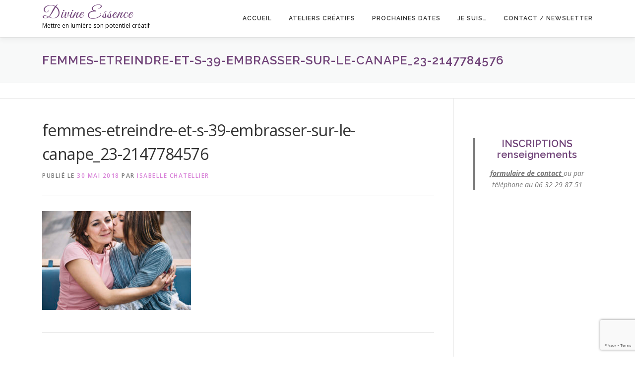

--- FILE ---
content_type: text/html; charset=utf-8
request_url: https://www.google.com/recaptcha/api2/anchor?ar=1&k=6LdTH6kUAAAAAM41nkgsWDfn9hqkl-1QyW5vMtnC&co=aHR0cHM6Ly93d3cuZGl2aW5lZXNzZW5jZS5mcjo0NDM.&hl=en&v=PoyoqOPhxBO7pBk68S4YbpHZ&size=invisible&anchor-ms=20000&execute-ms=30000&cb=tuzdut5xehog
body_size: 48934
content:
<!DOCTYPE HTML><html dir="ltr" lang="en"><head><meta http-equiv="Content-Type" content="text/html; charset=UTF-8">
<meta http-equiv="X-UA-Compatible" content="IE=edge">
<title>reCAPTCHA</title>
<style type="text/css">
/* cyrillic-ext */
@font-face {
  font-family: 'Roboto';
  font-style: normal;
  font-weight: 400;
  font-stretch: 100%;
  src: url(//fonts.gstatic.com/s/roboto/v48/KFO7CnqEu92Fr1ME7kSn66aGLdTylUAMa3GUBHMdazTgWw.woff2) format('woff2');
  unicode-range: U+0460-052F, U+1C80-1C8A, U+20B4, U+2DE0-2DFF, U+A640-A69F, U+FE2E-FE2F;
}
/* cyrillic */
@font-face {
  font-family: 'Roboto';
  font-style: normal;
  font-weight: 400;
  font-stretch: 100%;
  src: url(//fonts.gstatic.com/s/roboto/v48/KFO7CnqEu92Fr1ME7kSn66aGLdTylUAMa3iUBHMdazTgWw.woff2) format('woff2');
  unicode-range: U+0301, U+0400-045F, U+0490-0491, U+04B0-04B1, U+2116;
}
/* greek-ext */
@font-face {
  font-family: 'Roboto';
  font-style: normal;
  font-weight: 400;
  font-stretch: 100%;
  src: url(//fonts.gstatic.com/s/roboto/v48/KFO7CnqEu92Fr1ME7kSn66aGLdTylUAMa3CUBHMdazTgWw.woff2) format('woff2');
  unicode-range: U+1F00-1FFF;
}
/* greek */
@font-face {
  font-family: 'Roboto';
  font-style: normal;
  font-weight: 400;
  font-stretch: 100%;
  src: url(//fonts.gstatic.com/s/roboto/v48/KFO7CnqEu92Fr1ME7kSn66aGLdTylUAMa3-UBHMdazTgWw.woff2) format('woff2');
  unicode-range: U+0370-0377, U+037A-037F, U+0384-038A, U+038C, U+038E-03A1, U+03A3-03FF;
}
/* math */
@font-face {
  font-family: 'Roboto';
  font-style: normal;
  font-weight: 400;
  font-stretch: 100%;
  src: url(//fonts.gstatic.com/s/roboto/v48/KFO7CnqEu92Fr1ME7kSn66aGLdTylUAMawCUBHMdazTgWw.woff2) format('woff2');
  unicode-range: U+0302-0303, U+0305, U+0307-0308, U+0310, U+0312, U+0315, U+031A, U+0326-0327, U+032C, U+032F-0330, U+0332-0333, U+0338, U+033A, U+0346, U+034D, U+0391-03A1, U+03A3-03A9, U+03B1-03C9, U+03D1, U+03D5-03D6, U+03F0-03F1, U+03F4-03F5, U+2016-2017, U+2034-2038, U+203C, U+2040, U+2043, U+2047, U+2050, U+2057, U+205F, U+2070-2071, U+2074-208E, U+2090-209C, U+20D0-20DC, U+20E1, U+20E5-20EF, U+2100-2112, U+2114-2115, U+2117-2121, U+2123-214F, U+2190, U+2192, U+2194-21AE, U+21B0-21E5, U+21F1-21F2, U+21F4-2211, U+2213-2214, U+2216-22FF, U+2308-230B, U+2310, U+2319, U+231C-2321, U+2336-237A, U+237C, U+2395, U+239B-23B7, U+23D0, U+23DC-23E1, U+2474-2475, U+25AF, U+25B3, U+25B7, U+25BD, U+25C1, U+25CA, U+25CC, U+25FB, U+266D-266F, U+27C0-27FF, U+2900-2AFF, U+2B0E-2B11, U+2B30-2B4C, U+2BFE, U+3030, U+FF5B, U+FF5D, U+1D400-1D7FF, U+1EE00-1EEFF;
}
/* symbols */
@font-face {
  font-family: 'Roboto';
  font-style: normal;
  font-weight: 400;
  font-stretch: 100%;
  src: url(//fonts.gstatic.com/s/roboto/v48/KFO7CnqEu92Fr1ME7kSn66aGLdTylUAMaxKUBHMdazTgWw.woff2) format('woff2');
  unicode-range: U+0001-000C, U+000E-001F, U+007F-009F, U+20DD-20E0, U+20E2-20E4, U+2150-218F, U+2190, U+2192, U+2194-2199, U+21AF, U+21E6-21F0, U+21F3, U+2218-2219, U+2299, U+22C4-22C6, U+2300-243F, U+2440-244A, U+2460-24FF, U+25A0-27BF, U+2800-28FF, U+2921-2922, U+2981, U+29BF, U+29EB, U+2B00-2BFF, U+4DC0-4DFF, U+FFF9-FFFB, U+10140-1018E, U+10190-1019C, U+101A0, U+101D0-101FD, U+102E0-102FB, U+10E60-10E7E, U+1D2C0-1D2D3, U+1D2E0-1D37F, U+1F000-1F0FF, U+1F100-1F1AD, U+1F1E6-1F1FF, U+1F30D-1F30F, U+1F315, U+1F31C, U+1F31E, U+1F320-1F32C, U+1F336, U+1F378, U+1F37D, U+1F382, U+1F393-1F39F, U+1F3A7-1F3A8, U+1F3AC-1F3AF, U+1F3C2, U+1F3C4-1F3C6, U+1F3CA-1F3CE, U+1F3D4-1F3E0, U+1F3ED, U+1F3F1-1F3F3, U+1F3F5-1F3F7, U+1F408, U+1F415, U+1F41F, U+1F426, U+1F43F, U+1F441-1F442, U+1F444, U+1F446-1F449, U+1F44C-1F44E, U+1F453, U+1F46A, U+1F47D, U+1F4A3, U+1F4B0, U+1F4B3, U+1F4B9, U+1F4BB, U+1F4BF, U+1F4C8-1F4CB, U+1F4D6, U+1F4DA, U+1F4DF, U+1F4E3-1F4E6, U+1F4EA-1F4ED, U+1F4F7, U+1F4F9-1F4FB, U+1F4FD-1F4FE, U+1F503, U+1F507-1F50B, U+1F50D, U+1F512-1F513, U+1F53E-1F54A, U+1F54F-1F5FA, U+1F610, U+1F650-1F67F, U+1F687, U+1F68D, U+1F691, U+1F694, U+1F698, U+1F6AD, U+1F6B2, U+1F6B9-1F6BA, U+1F6BC, U+1F6C6-1F6CF, U+1F6D3-1F6D7, U+1F6E0-1F6EA, U+1F6F0-1F6F3, U+1F6F7-1F6FC, U+1F700-1F7FF, U+1F800-1F80B, U+1F810-1F847, U+1F850-1F859, U+1F860-1F887, U+1F890-1F8AD, U+1F8B0-1F8BB, U+1F8C0-1F8C1, U+1F900-1F90B, U+1F93B, U+1F946, U+1F984, U+1F996, U+1F9E9, U+1FA00-1FA6F, U+1FA70-1FA7C, U+1FA80-1FA89, U+1FA8F-1FAC6, U+1FACE-1FADC, U+1FADF-1FAE9, U+1FAF0-1FAF8, U+1FB00-1FBFF;
}
/* vietnamese */
@font-face {
  font-family: 'Roboto';
  font-style: normal;
  font-weight: 400;
  font-stretch: 100%;
  src: url(//fonts.gstatic.com/s/roboto/v48/KFO7CnqEu92Fr1ME7kSn66aGLdTylUAMa3OUBHMdazTgWw.woff2) format('woff2');
  unicode-range: U+0102-0103, U+0110-0111, U+0128-0129, U+0168-0169, U+01A0-01A1, U+01AF-01B0, U+0300-0301, U+0303-0304, U+0308-0309, U+0323, U+0329, U+1EA0-1EF9, U+20AB;
}
/* latin-ext */
@font-face {
  font-family: 'Roboto';
  font-style: normal;
  font-weight: 400;
  font-stretch: 100%;
  src: url(//fonts.gstatic.com/s/roboto/v48/KFO7CnqEu92Fr1ME7kSn66aGLdTylUAMa3KUBHMdazTgWw.woff2) format('woff2');
  unicode-range: U+0100-02BA, U+02BD-02C5, U+02C7-02CC, U+02CE-02D7, U+02DD-02FF, U+0304, U+0308, U+0329, U+1D00-1DBF, U+1E00-1E9F, U+1EF2-1EFF, U+2020, U+20A0-20AB, U+20AD-20C0, U+2113, U+2C60-2C7F, U+A720-A7FF;
}
/* latin */
@font-face {
  font-family: 'Roboto';
  font-style: normal;
  font-weight: 400;
  font-stretch: 100%;
  src: url(//fonts.gstatic.com/s/roboto/v48/KFO7CnqEu92Fr1ME7kSn66aGLdTylUAMa3yUBHMdazQ.woff2) format('woff2');
  unicode-range: U+0000-00FF, U+0131, U+0152-0153, U+02BB-02BC, U+02C6, U+02DA, U+02DC, U+0304, U+0308, U+0329, U+2000-206F, U+20AC, U+2122, U+2191, U+2193, U+2212, U+2215, U+FEFF, U+FFFD;
}
/* cyrillic-ext */
@font-face {
  font-family: 'Roboto';
  font-style: normal;
  font-weight: 500;
  font-stretch: 100%;
  src: url(//fonts.gstatic.com/s/roboto/v48/KFO7CnqEu92Fr1ME7kSn66aGLdTylUAMa3GUBHMdazTgWw.woff2) format('woff2');
  unicode-range: U+0460-052F, U+1C80-1C8A, U+20B4, U+2DE0-2DFF, U+A640-A69F, U+FE2E-FE2F;
}
/* cyrillic */
@font-face {
  font-family: 'Roboto';
  font-style: normal;
  font-weight: 500;
  font-stretch: 100%;
  src: url(//fonts.gstatic.com/s/roboto/v48/KFO7CnqEu92Fr1ME7kSn66aGLdTylUAMa3iUBHMdazTgWw.woff2) format('woff2');
  unicode-range: U+0301, U+0400-045F, U+0490-0491, U+04B0-04B1, U+2116;
}
/* greek-ext */
@font-face {
  font-family: 'Roboto';
  font-style: normal;
  font-weight: 500;
  font-stretch: 100%;
  src: url(//fonts.gstatic.com/s/roboto/v48/KFO7CnqEu92Fr1ME7kSn66aGLdTylUAMa3CUBHMdazTgWw.woff2) format('woff2');
  unicode-range: U+1F00-1FFF;
}
/* greek */
@font-face {
  font-family: 'Roboto';
  font-style: normal;
  font-weight: 500;
  font-stretch: 100%;
  src: url(//fonts.gstatic.com/s/roboto/v48/KFO7CnqEu92Fr1ME7kSn66aGLdTylUAMa3-UBHMdazTgWw.woff2) format('woff2');
  unicode-range: U+0370-0377, U+037A-037F, U+0384-038A, U+038C, U+038E-03A1, U+03A3-03FF;
}
/* math */
@font-face {
  font-family: 'Roboto';
  font-style: normal;
  font-weight: 500;
  font-stretch: 100%;
  src: url(//fonts.gstatic.com/s/roboto/v48/KFO7CnqEu92Fr1ME7kSn66aGLdTylUAMawCUBHMdazTgWw.woff2) format('woff2');
  unicode-range: U+0302-0303, U+0305, U+0307-0308, U+0310, U+0312, U+0315, U+031A, U+0326-0327, U+032C, U+032F-0330, U+0332-0333, U+0338, U+033A, U+0346, U+034D, U+0391-03A1, U+03A3-03A9, U+03B1-03C9, U+03D1, U+03D5-03D6, U+03F0-03F1, U+03F4-03F5, U+2016-2017, U+2034-2038, U+203C, U+2040, U+2043, U+2047, U+2050, U+2057, U+205F, U+2070-2071, U+2074-208E, U+2090-209C, U+20D0-20DC, U+20E1, U+20E5-20EF, U+2100-2112, U+2114-2115, U+2117-2121, U+2123-214F, U+2190, U+2192, U+2194-21AE, U+21B0-21E5, U+21F1-21F2, U+21F4-2211, U+2213-2214, U+2216-22FF, U+2308-230B, U+2310, U+2319, U+231C-2321, U+2336-237A, U+237C, U+2395, U+239B-23B7, U+23D0, U+23DC-23E1, U+2474-2475, U+25AF, U+25B3, U+25B7, U+25BD, U+25C1, U+25CA, U+25CC, U+25FB, U+266D-266F, U+27C0-27FF, U+2900-2AFF, U+2B0E-2B11, U+2B30-2B4C, U+2BFE, U+3030, U+FF5B, U+FF5D, U+1D400-1D7FF, U+1EE00-1EEFF;
}
/* symbols */
@font-face {
  font-family: 'Roboto';
  font-style: normal;
  font-weight: 500;
  font-stretch: 100%;
  src: url(//fonts.gstatic.com/s/roboto/v48/KFO7CnqEu92Fr1ME7kSn66aGLdTylUAMaxKUBHMdazTgWw.woff2) format('woff2');
  unicode-range: U+0001-000C, U+000E-001F, U+007F-009F, U+20DD-20E0, U+20E2-20E4, U+2150-218F, U+2190, U+2192, U+2194-2199, U+21AF, U+21E6-21F0, U+21F3, U+2218-2219, U+2299, U+22C4-22C6, U+2300-243F, U+2440-244A, U+2460-24FF, U+25A0-27BF, U+2800-28FF, U+2921-2922, U+2981, U+29BF, U+29EB, U+2B00-2BFF, U+4DC0-4DFF, U+FFF9-FFFB, U+10140-1018E, U+10190-1019C, U+101A0, U+101D0-101FD, U+102E0-102FB, U+10E60-10E7E, U+1D2C0-1D2D3, U+1D2E0-1D37F, U+1F000-1F0FF, U+1F100-1F1AD, U+1F1E6-1F1FF, U+1F30D-1F30F, U+1F315, U+1F31C, U+1F31E, U+1F320-1F32C, U+1F336, U+1F378, U+1F37D, U+1F382, U+1F393-1F39F, U+1F3A7-1F3A8, U+1F3AC-1F3AF, U+1F3C2, U+1F3C4-1F3C6, U+1F3CA-1F3CE, U+1F3D4-1F3E0, U+1F3ED, U+1F3F1-1F3F3, U+1F3F5-1F3F7, U+1F408, U+1F415, U+1F41F, U+1F426, U+1F43F, U+1F441-1F442, U+1F444, U+1F446-1F449, U+1F44C-1F44E, U+1F453, U+1F46A, U+1F47D, U+1F4A3, U+1F4B0, U+1F4B3, U+1F4B9, U+1F4BB, U+1F4BF, U+1F4C8-1F4CB, U+1F4D6, U+1F4DA, U+1F4DF, U+1F4E3-1F4E6, U+1F4EA-1F4ED, U+1F4F7, U+1F4F9-1F4FB, U+1F4FD-1F4FE, U+1F503, U+1F507-1F50B, U+1F50D, U+1F512-1F513, U+1F53E-1F54A, U+1F54F-1F5FA, U+1F610, U+1F650-1F67F, U+1F687, U+1F68D, U+1F691, U+1F694, U+1F698, U+1F6AD, U+1F6B2, U+1F6B9-1F6BA, U+1F6BC, U+1F6C6-1F6CF, U+1F6D3-1F6D7, U+1F6E0-1F6EA, U+1F6F0-1F6F3, U+1F6F7-1F6FC, U+1F700-1F7FF, U+1F800-1F80B, U+1F810-1F847, U+1F850-1F859, U+1F860-1F887, U+1F890-1F8AD, U+1F8B0-1F8BB, U+1F8C0-1F8C1, U+1F900-1F90B, U+1F93B, U+1F946, U+1F984, U+1F996, U+1F9E9, U+1FA00-1FA6F, U+1FA70-1FA7C, U+1FA80-1FA89, U+1FA8F-1FAC6, U+1FACE-1FADC, U+1FADF-1FAE9, U+1FAF0-1FAF8, U+1FB00-1FBFF;
}
/* vietnamese */
@font-face {
  font-family: 'Roboto';
  font-style: normal;
  font-weight: 500;
  font-stretch: 100%;
  src: url(//fonts.gstatic.com/s/roboto/v48/KFO7CnqEu92Fr1ME7kSn66aGLdTylUAMa3OUBHMdazTgWw.woff2) format('woff2');
  unicode-range: U+0102-0103, U+0110-0111, U+0128-0129, U+0168-0169, U+01A0-01A1, U+01AF-01B0, U+0300-0301, U+0303-0304, U+0308-0309, U+0323, U+0329, U+1EA0-1EF9, U+20AB;
}
/* latin-ext */
@font-face {
  font-family: 'Roboto';
  font-style: normal;
  font-weight: 500;
  font-stretch: 100%;
  src: url(//fonts.gstatic.com/s/roboto/v48/KFO7CnqEu92Fr1ME7kSn66aGLdTylUAMa3KUBHMdazTgWw.woff2) format('woff2');
  unicode-range: U+0100-02BA, U+02BD-02C5, U+02C7-02CC, U+02CE-02D7, U+02DD-02FF, U+0304, U+0308, U+0329, U+1D00-1DBF, U+1E00-1E9F, U+1EF2-1EFF, U+2020, U+20A0-20AB, U+20AD-20C0, U+2113, U+2C60-2C7F, U+A720-A7FF;
}
/* latin */
@font-face {
  font-family: 'Roboto';
  font-style: normal;
  font-weight: 500;
  font-stretch: 100%;
  src: url(//fonts.gstatic.com/s/roboto/v48/KFO7CnqEu92Fr1ME7kSn66aGLdTylUAMa3yUBHMdazQ.woff2) format('woff2');
  unicode-range: U+0000-00FF, U+0131, U+0152-0153, U+02BB-02BC, U+02C6, U+02DA, U+02DC, U+0304, U+0308, U+0329, U+2000-206F, U+20AC, U+2122, U+2191, U+2193, U+2212, U+2215, U+FEFF, U+FFFD;
}
/* cyrillic-ext */
@font-face {
  font-family: 'Roboto';
  font-style: normal;
  font-weight: 900;
  font-stretch: 100%;
  src: url(//fonts.gstatic.com/s/roboto/v48/KFO7CnqEu92Fr1ME7kSn66aGLdTylUAMa3GUBHMdazTgWw.woff2) format('woff2');
  unicode-range: U+0460-052F, U+1C80-1C8A, U+20B4, U+2DE0-2DFF, U+A640-A69F, U+FE2E-FE2F;
}
/* cyrillic */
@font-face {
  font-family: 'Roboto';
  font-style: normal;
  font-weight: 900;
  font-stretch: 100%;
  src: url(//fonts.gstatic.com/s/roboto/v48/KFO7CnqEu92Fr1ME7kSn66aGLdTylUAMa3iUBHMdazTgWw.woff2) format('woff2');
  unicode-range: U+0301, U+0400-045F, U+0490-0491, U+04B0-04B1, U+2116;
}
/* greek-ext */
@font-face {
  font-family: 'Roboto';
  font-style: normal;
  font-weight: 900;
  font-stretch: 100%;
  src: url(//fonts.gstatic.com/s/roboto/v48/KFO7CnqEu92Fr1ME7kSn66aGLdTylUAMa3CUBHMdazTgWw.woff2) format('woff2');
  unicode-range: U+1F00-1FFF;
}
/* greek */
@font-face {
  font-family: 'Roboto';
  font-style: normal;
  font-weight: 900;
  font-stretch: 100%;
  src: url(//fonts.gstatic.com/s/roboto/v48/KFO7CnqEu92Fr1ME7kSn66aGLdTylUAMa3-UBHMdazTgWw.woff2) format('woff2');
  unicode-range: U+0370-0377, U+037A-037F, U+0384-038A, U+038C, U+038E-03A1, U+03A3-03FF;
}
/* math */
@font-face {
  font-family: 'Roboto';
  font-style: normal;
  font-weight: 900;
  font-stretch: 100%;
  src: url(//fonts.gstatic.com/s/roboto/v48/KFO7CnqEu92Fr1ME7kSn66aGLdTylUAMawCUBHMdazTgWw.woff2) format('woff2');
  unicode-range: U+0302-0303, U+0305, U+0307-0308, U+0310, U+0312, U+0315, U+031A, U+0326-0327, U+032C, U+032F-0330, U+0332-0333, U+0338, U+033A, U+0346, U+034D, U+0391-03A1, U+03A3-03A9, U+03B1-03C9, U+03D1, U+03D5-03D6, U+03F0-03F1, U+03F4-03F5, U+2016-2017, U+2034-2038, U+203C, U+2040, U+2043, U+2047, U+2050, U+2057, U+205F, U+2070-2071, U+2074-208E, U+2090-209C, U+20D0-20DC, U+20E1, U+20E5-20EF, U+2100-2112, U+2114-2115, U+2117-2121, U+2123-214F, U+2190, U+2192, U+2194-21AE, U+21B0-21E5, U+21F1-21F2, U+21F4-2211, U+2213-2214, U+2216-22FF, U+2308-230B, U+2310, U+2319, U+231C-2321, U+2336-237A, U+237C, U+2395, U+239B-23B7, U+23D0, U+23DC-23E1, U+2474-2475, U+25AF, U+25B3, U+25B7, U+25BD, U+25C1, U+25CA, U+25CC, U+25FB, U+266D-266F, U+27C0-27FF, U+2900-2AFF, U+2B0E-2B11, U+2B30-2B4C, U+2BFE, U+3030, U+FF5B, U+FF5D, U+1D400-1D7FF, U+1EE00-1EEFF;
}
/* symbols */
@font-face {
  font-family: 'Roboto';
  font-style: normal;
  font-weight: 900;
  font-stretch: 100%;
  src: url(//fonts.gstatic.com/s/roboto/v48/KFO7CnqEu92Fr1ME7kSn66aGLdTylUAMaxKUBHMdazTgWw.woff2) format('woff2');
  unicode-range: U+0001-000C, U+000E-001F, U+007F-009F, U+20DD-20E0, U+20E2-20E4, U+2150-218F, U+2190, U+2192, U+2194-2199, U+21AF, U+21E6-21F0, U+21F3, U+2218-2219, U+2299, U+22C4-22C6, U+2300-243F, U+2440-244A, U+2460-24FF, U+25A0-27BF, U+2800-28FF, U+2921-2922, U+2981, U+29BF, U+29EB, U+2B00-2BFF, U+4DC0-4DFF, U+FFF9-FFFB, U+10140-1018E, U+10190-1019C, U+101A0, U+101D0-101FD, U+102E0-102FB, U+10E60-10E7E, U+1D2C0-1D2D3, U+1D2E0-1D37F, U+1F000-1F0FF, U+1F100-1F1AD, U+1F1E6-1F1FF, U+1F30D-1F30F, U+1F315, U+1F31C, U+1F31E, U+1F320-1F32C, U+1F336, U+1F378, U+1F37D, U+1F382, U+1F393-1F39F, U+1F3A7-1F3A8, U+1F3AC-1F3AF, U+1F3C2, U+1F3C4-1F3C6, U+1F3CA-1F3CE, U+1F3D4-1F3E0, U+1F3ED, U+1F3F1-1F3F3, U+1F3F5-1F3F7, U+1F408, U+1F415, U+1F41F, U+1F426, U+1F43F, U+1F441-1F442, U+1F444, U+1F446-1F449, U+1F44C-1F44E, U+1F453, U+1F46A, U+1F47D, U+1F4A3, U+1F4B0, U+1F4B3, U+1F4B9, U+1F4BB, U+1F4BF, U+1F4C8-1F4CB, U+1F4D6, U+1F4DA, U+1F4DF, U+1F4E3-1F4E6, U+1F4EA-1F4ED, U+1F4F7, U+1F4F9-1F4FB, U+1F4FD-1F4FE, U+1F503, U+1F507-1F50B, U+1F50D, U+1F512-1F513, U+1F53E-1F54A, U+1F54F-1F5FA, U+1F610, U+1F650-1F67F, U+1F687, U+1F68D, U+1F691, U+1F694, U+1F698, U+1F6AD, U+1F6B2, U+1F6B9-1F6BA, U+1F6BC, U+1F6C6-1F6CF, U+1F6D3-1F6D7, U+1F6E0-1F6EA, U+1F6F0-1F6F3, U+1F6F7-1F6FC, U+1F700-1F7FF, U+1F800-1F80B, U+1F810-1F847, U+1F850-1F859, U+1F860-1F887, U+1F890-1F8AD, U+1F8B0-1F8BB, U+1F8C0-1F8C1, U+1F900-1F90B, U+1F93B, U+1F946, U+1F984, U+1F996, U+1F9E9, U+1FA00-1FA6F, U+1FA70-1FA7C, U+1FA80-1FA89, U+1FA8F-1FAC6, U+1FACE-1FADC, U+1FADF-1FAE9, U+1FAF0-1FAF8, U+1FB00-1FBFF;
}
/* vietnamese */
@font-face {
  font-family: 'Roboto';
  font-style: normal;
  font-weight: 900;
  font-stretch: 100%;
  src: url(//fonts.gstatic.com/s/roboto/v48/KFO7CnqEu92Fr1ME7kSn66aGLdTylUAMa3OUBHMdazTgWw.woff2) format('woff2');
  unicode-range: U+0102-0103, U+0110-0111, U+0128-0129, U+0168-0169, U+01A0-01A1, U+01AF-01B0, U+0300-0301, U+0303-0304, U+0308-0309, U+0323, U+0329, U+1EA0-1EF9, U+20AB;
}
/* latin-ext */
@font-face {
  font-family: 'Roboto';
  font-style: normal;
  font-weight: 900;
  font-stretch: 100%;
  src: url(//fonts.gstatic.com/s/roboto/v48/KFO7CnqEu92Fr1ME7kSn66aGLdTylUAMa3KUBHMdazTgWw.woff2) format('woff2');
  unicode-range: U+0100-02BA, U+02BD-02C5, U+02C7-02CC, U+02CE-02D7, U+02DD-02FF, U+0304, U+0308, U+0329, U+1D00-1DBF, U+1E00-1E9F, U+1EF2-1EFF, U+2020, U+20A0-20AB, U+20AD-20C0, U+2113, U+2C60-2C7F, U+A720-A7FF;
}
/* latin */
@font-face {
  font-family: 'Roboto';
  font-style: normal;
  font-weight: 900;
  font-stretch: 100%;
  src: url(//fonts.gstatic.com/s/roboto/v48/KFO7CnqEu92Fr1ME7kSn66aGLdTylUAMa3yUBHMdazQ.woff2) format('woff2');
  unicode-range: U+0000-00FF, U+0131, U+0152-0153, U+02BB-02BC, U+02C6, U+02DA, U+02DC, U+0304, U+0308, U+0329, U+2000-206F, U+20AC, U+2122, U+2191, U+2193, U+2212, U+2215, U+FEFF, U+FFFD;
}

</style>
<link rel="stylesheet" type="text/css" href="https://www.gstatic.com/recaptcha/releases/PoyoqOPhxBO7pBk68S4YbpHZ/styles__ltr.css">
<script nonce="w-lwYcEoyb4sdC6Ru0xrMA" type="text/javascript">window['__recaptcha_api'] = 'https://www.google.com/recaptcha/api2/';</script>
<script type="text/javascript" src="https://www.gstatic.com/recaptcha/releases/PoyoqOPhxBO7pBk68S4YbpHZ/recaptcha__en.js" nonce="w-lwYcEoyb4sdC6Ru0xrMA">
      
    </script></head>
<body><div id="rc-anchor-alert" class="rc-anchor-alert"></div>
<input type="hidden" id="recaptcha-token" value="[base64]">
<script type="text/javascript" nonce="w-lwYcEoyb4sdC6Ru0xrMA">
      recaptcha.anchor.Main.init("[\x22ainput\x22,[\x22bgdata\x22,\x22\x22,\[base64]/[base64]/[base64]/bmV3IHJbeF0oY1swXSk6RT09Mj9uZXcgclt4XShjWzBdLGNbMV0pOkU9PTM/bmV3IHJbeF0oY1swXSxjWzFdLGNbMl0pOkU9PTQ/[base64]/[base64]/[base64]/[base64]/[base64]/[base64]/[base64]/[base64]\x22,\[base64]\\u003d\\u003d\x22,\x22KcOWe8KgYMKCdsOjFzpLW8OSw5LDtMOowpvCn8KHbX9ybMKAbkdPwrDDhMKFwrPCjMKaPcOPGCVsVAYQSXtScMO6UMKZwqDCjMKWwqguw77CqMOtw7l7fcOeVsOZbsOdw6w0w5/ChMOGwpbDsMOswrQDJUPCmmzChcORZnnCp8K1w7fDtybDr0fCt8K6wo1DN8OvXMO0w4nCnybDjAZ5wo/DlMKRUcO9w6LDvsOBw7RAGsOtw5rDscO2N8KmwpRqdMKAUhHDk8Kqw63CiycSw5/DhMKTaHjDi2XDs8K6w790w4oACsKRw55EesOtdyjClsK/[base64]/[base64]/DsMOXXMK/flF0Qk0nw4pfU8KNwqzDtmVTIMKJwoAjw4syDXzCuHdfe0cBADvCj1FXajTDmzDDk2t4w5/DnUp/w4jCv8KoeWVFwprCosKow5Fpw7l9w7RTQMOnwqzCjzzDmlfCn1Vdw6TDnUrDl8KtwpYuwrk/fMKWwq7CnMO6wptzw4kiw7LDgBvCkDFSSBfCu8OVw5HCpcKbKcOIw5/DvGbDicOLNsObM1kaw6bClMO+PlcAQ8K+ZBwwwo0MwpwawpQzXMOSAlDDtcKIw5Q4TsKNTjFSw4EqwqnCkR9SdcOjDGLCl8KoHGHCtcOSOAhVwpBkw5tAW8Kxw5zDv8OCCsOiWXIow7PDm8Oww50uD8Kgwow/w6/DhQhCdsKNXxfDiMOCXSzClGzCg2DCjcKPwrzCj8OqBhTCn8O1ChoXwrBySTVDw4kxfTTCqjbDlBQXL8O+U8KDw4XDnkbCpsOKw4rDkmTDhH/DnnPCl8KRw7JKw4wWGXQIBMKGwo3CoB3CosOkwrPCnw5mN3NxYBbDv2l3w7bDvhpQw5k1d3DCgcKow57DsMOIdFHDuSDCncKNNcOcGlwAw7jDtMOPw5zChEcGNcOCNsOywrDCslfCjybDhWHCnwzDhTVkVcOnPAVODz4GwqJqQ8O+w4ILb8KFTjs2RFzDnzDCpMK9Lj/CniE3BsKfM0fDkMOFDkbDjcO5U8OAMyt8w5/[base64]/[base64]/Doh8tHcO3wq7Dr8KpwpEhVcOPacKsw68Two8zD8KBw7/[base64]/Di8OnwpIXFAjCkMKCEA44w4PCowtDw4DCjzJwWUoMw7V9wrMTasOUQVXChk3DncObwrHCtydhwqfDicOJw6TCkcOAfcOVYjHCpsOPwpXDgMO1w4hNwqnCmj4/aENVw7HDucKEDiwWPcK5w7JpTGfCl8KwCUjCqB9RwpUJw5Rtw5R0Sysgw5vCtcOiSADDlCocwpnCuytLWMK2w7jCpsOywp9qw68uD8OZElbDoCPCiGtkTcKvwpBew7bDtRQ/w7B1EMO2wqDDv8KIVXjDomQFwrLDqxczwrtHUATDggTCmcORwoTCmTjDnWzDoVAnbMKswr/DicKtw5nDn3wDwr/[base64]/DsG4KSMOoWGDDqsK1S8KSJ8Orw6TCrMK8w49Sw4XCqRbCgzZ1Jn0ZSxnDh2XCvsKJBMOOw7zDlcKnwqvDlsKLw4ZPCQETPD52XV9ZPsKGwqHCh1LDmw4Tw6Ruw4jDvMOsw6ZDw5vDrMK8SSUzw74jV8KIQBrDsMODBsKVOml/[base64]/[base64]/CkyvCo8K8wrvDr8O6RMKxey/DvCvCjgvDi8KGwoTClMO8w4VAwpgxw6rCqnfCusOrwqPCpFDDucK5FWsUwqI/[base64]/[base64]/fj/CvcO6wpPDk8OCAMK5w5cYw55yPCI4AnYRw4jCpMOQQ3JfP8O4w4vCksOOwp04wo/Dhm0wN8KqwoE8NEHCnsOuw73DhWzCpVrDn8KtwqQMeR0qw5A+wrfDu8KAw7tjwo/[base64]/[base64]/DsMOJVFTCmGNAwp/[base64]/ChMKbw4YuIy4bb8KSHcK+dsKPSwAVw4Eew4hCasKrX8OKIcOUdMORw6l2w7/[base64]/EzXDu8OrR8OFEE0iCHPDuMOBSmpfNDhLwp98wpAOGcOcw5lkw4PDhHp9UELDqcKuw70Gw6YmBg1Hw4TDjsKYS8OhWGXDpcOrwonCscOxw4DDvMKPw7rChgrDusOIwqgZwoLDlMK2AXTDtT1DS8O/wo/CrMOLw5knw6ZfDcOewqVpRsOIasOkw4DCvRdRw4PCmMOiUsOEwpxBPAAnw49pwqrCq8O1wqbDpiXDr8KiMxzDhsODw5LCrxsxw5kMwpJsVMKew7wCwqDCgg83XRR8wo7DgV/CnX0AwoctwqvDrMKBKcK/wqgAw4JqYsKww4FmwqcFwprDoU3CtsKsw40EJipqwplvJSnCkGvDqGlxEC9fwqdDA2Z3wqcZGsKnQ8OJw7PCqUvCrMKBw5jCgMKcw6MlaHLCixtLwqE9YMOTwqPCslhFKV7CtsKDO8OQCAsSw6/[base64]/wpBBw4TDkVXClMOBE8KFwrjCuljDoj/[base64]/Dp3bDim9HGChiUjR+w6h5IMOpwodNwrrDl1YkIVjCj1ggw6s5wrQ6wrbDuT3DmlNHwqjDrH4kw5/DtRzDvVMYwpFgw6wmw64zeC/CoMO0ecK7wpDClcKYw58IwqtwNRRdD2tleFbDsD0wXsKSw5PCmTZ8PgTDm3ErbMKSwrHDp8OgUsKXw4Jgw5Z/w4fCpxs+w6hUHk9NDHkLKcOlKcKPwqgjwq3Dg8KJwoppUMK+wq5JJMOwwrIPfChGwpA9w4zDuMOAccOlwprDqMKkw4LCt8OpUXkGLyrCpD1yEsOSwp/DrzTDlQ7CgxrCk8ODwqMucSPDgC7DvcKvesKZw5Ysw5VRw5/[base64]/wpxIw6wvwpHDrEPCoQrDlsK+TRHCisKQfmvCkcKeMmjCtsKWV35oVVRlwrrDkSwHwpYFw45vw74pw65RYQXCoUgzEcOvw4nCrcONYMKQFjLDnlg/w5t/wovDrsOURl97w7TDocK8I0bDnMKTw7LCpEDClsKNw5sNasKfw49bIH/DpMKpw4TDsT/CqXHCjsOuWybCocO0dSXDu8KTw5JmwofDhCECwo7CjlDDohHCh8OTw7LDqncsw7/DlcKVwqfDgHnDocKAw4vDucO8KMK8PFQVNMKBYHNdLHYyw4U7w6DCphjCgV7Dm8OOMybDpgjCjMOmM8K+wrTCnsORw6wqw4fDrVfDrkA7Rmkzw5TDpifCm8OPw7nCtcKGdsOPw6RUH1tHwpcMQU1CFGVOF8KhKU7DoMKZcgU/wo4dw47CncKTUcOjSTbClBd+w60JJ2PCgXoRcsKLwrLCikPCiF1ndMOmfBRXwqHDlHgew6FpR8KIwonDnMOsDsOywp/CvE7DijNHw51Jw4/Dr8Obwpg5BcKswo/DnsKsw5M3JMKYT8O5MAPCnwDCtMKgw5BHVsOYHcKbw7QPDcK5w5DChncyw6PChx/Cni0gOBlbwqgHbMKRw7/DgnDCisO7wq7DvVUKHsO9HsK2DlLCpj/[base64]/[base64]/ChsKAPxDDgX9iwqdgdcO6ecOIwps/[base64]/HsOTw4JBCsKuw4MewrlAYcOEPQzCky8PwoDDpsKew4/Dl0/DnlHCmhdsbcK0OcK5VFHDpcKewpJYw5g5R23DjDDDoMKwwqrCpcOZwqDDjMKDw63Co2zDgWEIb3bCrnFyw4nDiMOSVGYtCgd0w5zCk8KWw7YbeMOcS8OAN2Y8wq/Do8OBwobClMK4GzXCg8O1w6N0w73CiCQwFsKqwrtHLyLDmcOjO8OEOmTCpWQIS1tvUcO/[base64]/[base64]/[base64]/Cl07Dj8KpSsKQw4bCusOcwr5VR23CuQbCqsOpwp7DkR4eLAVcwolWIMKMw7l7fMOawqEOwpxyTMOBH1dZwo/DuMK2c8Kgw651OhrCryPDkRjCp38aazTCqmjDjMO8b0M2w6JmwpDCoB9zRmU8ScKOLRbCncO4QMKawo9zGcOjw5cvwrzDo8OLw6YLw5kbw5cFXcKkw7J2Dl3Dl2d+wpAgw5fCosOyPRkfQ8OFHQ/Ci23Cnyl7CCk7woV4wpjCpgTDp2rDuQdow43CmG7DnmBqwo4MwrnCjCHCi8Kjw4s5CmsQP8KDwo7CmcOIw6/DkMOhwrvCokcHSsOgwqBUw57DqsK4DXp8w6fDq286Q8KYw4XCosOgAsOSwrMvAcKOAsOtRF9fw5YgDsO8wovDoRrDucKTQiEcdgEbw7/Clix8woTDijRKdsKBwqt8aMOLw6HDiVLDjMOYwqrDtQxaKSnDmcKjF0TDrUZEJR/DrMOjwpHDp8OFwpzCvmPChMKldSzDp8Kqw4k2w4nDvD1Zwp46QsKAdsOmwprDmMKOQFldw5nDkScCUAMhZcODwoAQdcObwqfDmk3DkT8vKsOgJUTCucOvwo/CtcKTwp3DmRhSIC0EewlBAsKAw4pRYm7DssKfXsKfJQHDkE3ClT7DlMObw5rCrHTDs8KZw63Ds8OTGMKUYMOIPkzDtD0lSsOlw5fDpsO1w4LDjsOBw5kuwrhPw6PClsKmVsOIwrnCpWLCnMKcd2/DlcOXwqw9H13Ch8KOI8KoCcKRw4zCksKtQhXCvhTCmsKvw44dwrhCw7lfQm4LLEBywrDDljjDnhkgaAtNw4YDQAAuG8ObEUV7w5A3DnkOwocvVcKjLcK0cgbClTzDtsKvwr7DrHnDosO+JDkoHX/CjsK4w6nDj8KhQsOLOMOUw4XCgX7DjsOHKXDCoMKgIcOzwoHDn8OQZy/CmjbDu3LDqMODfcOnTMOLH8OMwoUlUcODw7zCn8OteSrCiQgDw7TClBUPwopFwpfDjcK7w6snBcOuwoPDvHLDr0jDosKgFFlFRcO/w7DDpcK4LDZPw4zDncOOwrlcD8Kjw5nDrUoPw4HDuy5pwrzDl3BhwpBVNsKQwokOwpdGbcOnaUbCpDhDfMKQwo/CjsOXw5XCk8Oow6k9cT/CnsOiwpbCkykVJMOZw60/UsOHw4RQVcO+w53DhwJHwp52wrTDjAl/XcOwwqzDs8OUJcK6wpzDtMKALcOvwpzCknJVf0FfW3fCqMKow6E6DcOSNzFsw7LDmWbDtT7DuX83NMK7w4sZA8K5wosvwrDDs8OzKz/[base64]/CtzIRXBLCm8K6wq0bVW5nw4/[base64]/RV0QBQfCimbDq8Krw5DCj8KzwqV/w5/[base64]/CgQxuOF9KGyvDrsOCwqnCk1bCjgwCZVh/[base64]/Cmxkew606LMKXw4kCW3gJw4rDgsOaIMOLwoBHWybDgsK5TcKTw6DDv8K5w7V1VcKUwq3CuMO/bcKyVF/DgcOLwqzDvWDDvz/[base64]/DuMKtLMORwrzDkTInccKLwoFnw5A/[base64]/[base64]/CsSMZwrfCl0DDvm8IasKpwqPCpsK5w4LCh8OMwpTClcOqN8OdwoHDpQ/DnArDkcKLacK9KMOTFTBJwqXCl0fDk8KJDcOzbsOCHysSH8OWG8OnJyvDiwkGWcKIw4/CrMO0w4HDojAZw7gdwrc4w5EFw6DCkBbDu24Ew7/CnhbCscO7WhAGw61mw6gFwo0zHsKiwpARGMKdwoXCq8KDY8O5XABcwrfClMK1Zj5sAG3CiMKlw5zCpgTDjxnCr8K8EC/DncOnw7XCpgA4L8OUwogBUH1XXMK4woTDlzDDi3cJwqZ+SsK7ER9jwqTDmMORZXccGwjDjsK2HGXClwbDmcKeTsO4dnlpwqZvBcKywrvCihlYDcOAD8KxHELCn8OtwrR2wpTDmyLDhcOZwo0ZSHMSw7PDssOpwq9vw6M0PsObY2ZNwqrDt8ONHn/DiXHDpRxoEMOow6JiTsO7Qk8qw7bChgJAcsKZb8OwwqfDpcOAK8KKwozDshXCgMO4VTIeKT9mCEjDhWDCtMK+EMOIAsOZSjvDqGIAMSgnHMOow7gcw7zDri4tPUxrN8OFwrxlbztZQwpOw4sSwq4FLFx/McKww5lxwrAvBVVkDhJwCAXCv8OzAmJJwpPDtcK3JMKqWAfCnCHChTwkZTrDp8KqWsKbfcOewoPDtx3DuU1kwoTCqy/DpcOiwrUQb8KFw4JiwqYfwofDgsOdw6jDg8KxMcOAIyswRMK8JWdYV8Kfw63CiRDCr8KJw6LDjcOdFGfClE9yA8K8E3nDhMOuGMOhaEXClsOQWsOWAcKMwpzDsiUOwoEswrHDjsKlwqJJZFnDrMOhw491JhJbwoROF8OhYS/Di8OFEVdpw7jDvUlJbMOQWGLDksOVw6nDiirCmHHChMOdw5bCoUwBa8K3H03Ci2bDvMKuw5FqwpXDrcODwqojHGjCkxxDw70zOsOdN24uUMOvw7pHQsOpwrnDssOlGWXClsKCw6nCuR7Dg8K6w5bDmsK3wocvwq99TXZvw6/CoDhCccK9w4bCusKwWMO/wo7DjcKrwo9lT1RATsKmP8OGwok2DsOzFMOqI8O3w4nDsXzChkvDpsKXwoTCucKDwqZ6fcO2wpHDoFICByzCsyc6wqUBwoU+wqbCul3CrsO/w6HDmkhzwo7DtsOxLw/[base64]/[base64]/[base64]/CrMO9w5geViNgwp/DgVwWYXLCtQECwpUxwpzDmWlcwoMKBDt0wqY5w5DDscKIw4TChwx4wotiNcOXw7sDPsKcwrnCgsKWasO/w6VrBgQkwrHCqcK0bUvDp8Oxw6V4w4nCgW9Swo0WSsKjworCqMKWHsKbGTfCjChmd3LCr8KkA0bDpETDm8KGw7rDqMOtw54sTiXCrW/Do1YFw7s+asKmB8KXDXHDsMK9wrIbwqlnRFDCo1PChsKhGw9IKQIhMUjCmcKPwq19w5XCt8KjwrQvB3l3MUZLUMO6EMOKw5B0d8OWwrkXwrIWw4LDhgDDvDHCtsKgS019w4TDqw9ww53DuMK/w6kNw4l1DMKvwq8LK8OAw6oBw5TDjcKSd8KTw47DlsOpR8KcK8KYVcOuLxDCtRDDqx9Bw6fCmAVYF3TCmsOGMcOdw4xkwrI9S8ObwqPDrcKGbFjCvi56w6jDqg7DnFVwwrVaw6DCjlIhcQwJw5HDhE5cwp3DhsO5w6UNwrlHw6/CncKwMyk/CRHDuHBRB8OKJsOnXXnCnMOiWV95w5/DhsOaw7fCnSXCgcKmU1I4wpZOw5nChGfDq8K4w7PCgcKgwpzDvMKIw6h1MsK/KkNLwqowUXxew7A7woHCp8OHw4hICcKqUsKDAcKZCxPCiEnDsiAiw5fCvsOiYQpjBmTDmXQaCmnCq8KsS0PDsSHDvVfCtmcDw51TXzDClMOLesKDw5LCr8Kdw5rCjGwvAcKAfBXDpcKTw7TClxHCpAHCtcO9f8OfRMKCw6dCwoDCthR5IXZ/wrh2wpNrAl9/[base64]/CvA3Dqn5DwqEUw48rGkQHASzCnzzDhMOgQ8OYWSDCvMKAw65tADNVw5zCpsKDeTzDjgVcw6/DisKEwrfCqsKpW8KjTl51bRBXw5Yswpdhw4JdwpTCq37Dm3vDvxJNw5rDpWkKw7xuRXJVw5/CvhDDusOGPSBufG3DgzXDqsKaNG/DgsOkw5JmcAQJwrpCU8KWT8OywoZWwqxwesOUbsOZwqRawoPDvE/CnMK7wqASYsKJw6heQGfCj2JgA8KuT8OGFMKDesKLajbCswjDkQnDu0nCt23DmMOrwqYVwrYHwqPCr8K8w43CkFtlw4wQIsKXwq/DlcKrwpLDnxM4W8KlcsK2wqUaBAXDp8OowrkJM8K4UcOrcGXClsK+w7BIKlFWWS/ClyvDm8KrIBTDjHduw5LCphPDvTTDocKVIk3DimDCgMKAa1ocw6cBw7gbIsOtUUQQw4/CimLCksKmNVXCtnjCkxp9wpfDpWTCh8KgwoXCjh5jGsK4W8KDw7JnRsKUw7EHX8K/woPCuStTRQ8YImXDmxNdwooye3o4cAUcw642wrnDhwZ0dsOELj7DgwXCrF/CrcKuZcKkw4xzcBIhwoI3dVAhSMOaWU8HwpPCujJNw68wUcKlIh4XDMOPwqTDl8OOwpTDi8OQaMOKwrNYQ8Kcw7TDicOtwpPDh0AMV0TDpUk7woTDiWLDqxUiwpg1bcOcwr/DiMObw4rCi8OQEHPDizoZw4rDvsO4N8OFw40Tw5LDp2vDgwfDoWzCiVFpe8O+bQ/DpQNhwonDgFMawp5sw58WGxjDnsO6LsK/[base64]/DncOvwoHDhsOeMkHCksOWworCknXDpjXDi8O8QQQFRsOJw4pdw5LDjV3DmsOZMMKiST7DjnDDg8KxLsODLGkMw6UcUsOmwp4HV8OWBzgSwobCkMONwrJgwqg7YGPDo1EqwqvDpcKZwojDlsKdwrIZNCDCscKfJX5WwqDDisKoLwk6F8OYwrnCsBzDocOFelJbwq/[base64]/NcOVwrDCgMK1w6xdEMKJXcOHYhvCo8OBwrAvwo4ZwqfDjl3CiMOswrDCuRTDncKGwpzDtsK5HMOnC3J3w6jCnTwNXMKqwqHDr8Kpw6rCjMKHd8KJw7HDhcK7FcOPw6/DqcO9wp/DrmsxK3Ytw6PCkiLCi3YAwrUaKRhZwqcJSsKCwrUjwqHCjMKYdcKYRyV2aSTCjcOoAzlKSsKswq4aNcOww6DCin8dTcO5IMOpw5rCiyvDrsKww7xZK8O9w47DkQp7wqPCpsOIwoZpGAcMKcOVKAnDj0wDwqV7w6jCrBLDmSHDiMKOwpYWwq/[base64]/DpGcSwpzCusObwqYkwqTCtMOvwq3Dj0PDrFBnSDrCpEYoJcOTD8O4wqY9DsKIZsK1QBwLwqjDs8ONWjTDksKJw7pxDGrDocKxw6hBwqcVP8OLI8KaPjbCqWI6KMKww6vDixhZUMO2L8OHw64zYcOAwr0PA2sBwqpvRGfCr8O/w6xAYVbDpFpmHznDgxgEF8ORwqXChSkzw63DlMKpw74WFMKow4LDtcOKN8ODw6DDgCvDv007SsKZw6h8wp15acKpwo0VP8KSw6HCkipcOjrCty0NEC4pw7fCoWLCt8K0w4DDolZMM8Kbay3CgE/Ci1LDjgfDhSbDscK4w6vDpDwkw5E7HcKfwpLCsGbDmsOYXMKdwr/[base64]/Cvno0DQvDmUlEasO9M8OrDzzClHbDmyHCmHjDoynCuMONJyNzw7/DhMOyJ0bCjcK2NsOjwp9vwqTDjMO1wp3CtMOLwp/DrsO+EMK1VmbDk8KSTHMjw7zDgSHDlsKoCMK9wrJmwobCr8OEw5YMwqnChEw6OsKDw7oZFFMRdGA1EXMaYsO+w7kCeyfDq2zCsysaRGPDhcOjwppSbCwxwr0XFB4nKwdVw5pUw65RwpYCwrPCmz/DqkDDrRjCiD3DrRNPEitHZnjCpBJNJsOtwp3DhU7CgcOhUsO/N8ODw6DDoMKGEMKww5t7w5jDnizCoMOcUxIIFRMQwpQTOCU+w5sqwrtKRsKvCMOYwrMUEkjChDbDu1zCnsOrw4taXDtUwovDk8K3H8OUAMKnwqfCssKbclV2NA7CumDCrMKnSMKdWcKBVBfCpMKLScKoC8KXF8K4w4bDgX3CvFYvMsKfwrHCri/CtQQ+woLCuMO/[base64]/KsK9w53DhB8RwpF3ci7CvGpQK1rDncOKwprDksKDC1fCsmRfYDrChEHCnMKdY3rDmHknwrLDnsOmw7LDnmTCq2cYwpjCrsKmwrlmw4zCnMKhIsOfVcKZwpnCmcOfN28oUX/DnMO1fsOWw5coC8KPfG/CpsO0BsKuCS3Dj3HCsMOFw6PClXLCr8OzP8O8wqfDvictBmzDqgAtw4zDusKtf8KdeMKpG8KYw5jDlUPDk8O2wr/CucKeFU1GwpLCsMOmw7DDjwJqfcKzwrLDpBRVwqzDi8Ktw4/DgMKwwoLDnsOCIsOFwqTCqkXDnGfDujwhw5UDwrbCuh0cwr/CmMOQw6vDuTYQBHFKXcO+bcKBY8O0ZcKoDxR9woJPw6odwpU+K3vDsE97JcOLdsKFw604w7TDhcK2ZhHCvwsfwoARwpjCkwhLwoNMw6g5Oh3Cj2s7GW5qw7rDo8KbCsKNOXTDnsO9wpg6w4LDksOLcsK+wowpw6syBGwJw5ZWFVPDvDLCuSLDkWnDqj/DhGtlw6bDumXDlsOHwpbCmgfCtsOfRhh1wrFfwpYhwqrDqMOeewsewroZwowFcMK/[base64]/CtTLDrztOMx/[base64]/YMKWw4tFw43CuMOfw6FYWMO2Rg/[base64]/[base64]/DhCIsIUZSdcOLPMOPCcOvwqDDuRlWw6XCpMOKbSkXJMOlBMOgwqPDosOkEAbDrsKCw54/woMMVRzCt8KsWV3DvXdsw5/DmcKMVcKfw43Crns+woHDicKYWsKaH8Okwr50IXvCq04XaWQbwpXCvxNABcKgw6/DmTDDhsKGw7E/Ox/Dq1HCv8Oyw48sJgMrw5UUfDnClUrDqMK+DwMNwqLDmDobP3c2f2w8ZSLCtiZdwoBsw68HIcOFw7RMWMKYRMKrwoU4w6A5QFZtw6rDixtFw6VTXsOhw6Vhwq/DpXzChWMKf8O4w7xMwpxBA8Kiwq3DuHXDljTDtcOVw5LDkVgSSDpgw7TCtR0Rw6bCly7CiFPCs0Etw7t8WcKNwoM5wo1lwqE8Q8K9wpXDhcK4w61obW3CgcOYICsEIcKFXMOiMwrDr8OzNsKvGy5uIcOKSWLChsO5w5zDhcK3LynDjMOzw4/DpMK0Lz8rwqrCqWXChm4Xw6MQBsOtw5dvwqAEcsKuwo/ChCrCgAMbwqvChsKnJS7DpcOBw4owJMKHBh/DtEzDpsO6w7XChWrCgMOKAwHCmhnCmiBwLsOVwr4Lw7Fnw6gLw5kgwrAOZyNaLnFlTcKIw5rClMKtTVzCkUrCq8OCwoJ0woHCmcOwDg/CpSNiR8KDfsO1DgbCr3k1P8KwHzbCmWHDgX4/woxMdF7DgwdGw5BqYT/[base64]/S8KeMFfCkMKFGRjCmSrChRo8w63DkkMFYMOdwqPDmiMKLihvw4TDj8OUOCkyZsKJIMK4wpDDvFDDkMOLHcOzw6Vhw4rCt8K4w6/DmlrDp0TCpcOhw4fCo0/Ci0vCq8Kqw5kHw6dpwohxVRAJw6DDl8Kyw5wawrzDlsOIfsOVwpJqKsOJw78vEVnCuWBgw58Zw5c7w5MrwrDCicO3IkjCpGTDpzbClj7DgMKDwpbCvsO6f8O8Q8Ood1Zjw6Zsw7XCiWTDrMOULcO4wqN6wonDhUZFLT/DrBfCuiVKwoDCnjZ+Lz/DpsKSdi9Ww455YsKfXlfCrTRSB8Oaw415w6TDkMKxSynDrsKFwpFPDMOnTnLDuxw7woZowodsB21bwpHDnsOgwo9jEls8GyfCsMOnG8KTUcKgw65nN3oywoAUw6bCmxssw7bDtsKOKcOYU8OSMcKJH3vCm3dPa0/DoMKmwpFVAcO9w4jDmMK5ZE3CuA7DscOoN8KmwqYBwpfChsOdwqHDvsOMXsOxw4LCoXYeXsOJw57CrcO9GmrDuHkPDMOCFkxrw7/DgsOTfnHDqm0/aMO5wrp4T35uYhXDk8K7w6ltTsO6DW7CszvDmMKRw6hrwrcEwpTDiUXDrXUXwrfCgsKwwqNRVsKCT8K0JibCtMKdA1QLwolPI1FiQmXCrcKAwoEnR0NcEsKKwqvCr1LDl8KIw558w5RAwrHDhsKURGUuQMOJGE/DvSjCmMOqwrVoJELDr8KbUTDCu8K3w7AfwrYuwqtfWWvCq8Orb8OMYcKXV0tzwrfDhUd/ADXCkWtuM8O9PT9cwrTChsK0NHjDi8KfGcKEw7HCtcOCP8OQwoM6wofDl8KtN8Orw4jCusOPcsKFKgPCiS/Cs0kbc8OmwqLDusOmw4kNwoEkdsOPw49ZEmnDnF9KHcOpLcKnTh02w6x2csOAXMKhwrLCssKZwp5vcz3CqsORwp/CjA3DpijDjMOvMMKWwrjDkSPDpUDDsi7Ctl09wrk1aMO9w5rCjsOdw5wcwqHDucOjSSpNw6NuecOgIn1JwpZ7w6zDoAMDLn/CrWrCtMKRw4Mdd8OcwoBrw7cCw6bCh8OfKF8EwpDCuGRNQ8K2PsO/KMOrworDmAgmWsOjw73Cn8OxGkciw53Ds8OjwoRFbcO4w6rCsSJFWXvDpybDtMOEw5EAw5fDk8Kcw7bDjhjDtRjCig/DksOkwqpFw79JQcKVwrEZcyMoUMKIJWpOEcKqwo5Qw47CoxHCjCvDknHDrsKKwqrCrjXDrcKfw7nDmn7Cq8Ktw67CowRgw5YWw6J7w7oHcHAtMMOXw7cLwpTDqMO/wr3DjcKLfjjCo8OuYTcYZsK3M8O0a8K7w790EsKJwokxKgTDpcK6w73CmElwwqTDuyLDqj/CvxELDjZdw7LCtlfCicKPXMOmwrEyNMKjP8Oxwr3CnA9NZ2oZKMKWw58nwrdawp5Vw77Dmj3DqsOgw4Jxw6PCtB1Pw7I0W8ObCUzCocKxwoLDugzDm8KDwp/[base64]/[base64]/CvAk3wpzCocOpw5vDiHHDpcKfAkMqH8K3w6rDpGRdw6XDlMO+wo/DrMK0Px3CrnhpBStEdCbDpHDDkzTDp2Idw7YKw4zDpcOLfmsfw5LDrcOPw7EWdXfDvcOkSMOGTsKuQsKpwokjAFgUw5QOw4PCmV7DsMKhXMKKw7rDmsOPw5DDtSByaGxdw6J0AcOKw5wBJh/DuzvCtcK0w4DCosOkw4nCocOkBHfDtMOhwo3CnmHDosOKCnLDoMO/w7TDng/[base64]/K8K7aMOrwo7Ci2wmw6BETgNgwoIuwowowpA3RAICwrHCkggsYMKswqkdw6fDjS/CtgllX2PDgQHCtsOIwrxtwq3Csw/CtcOXw7vCgcOPbDhCw7/Ck8OGDMOMw4fChUzDmUnChcOOw5PDmMOMaznDiGPDhmPDnMKJD8OUc0VecGoWworCgDB7w6DDvsOwbMOtw5jDnG1gwqJ5TsKlwo4qYDxALQfCiV/Cv2JDQ8Kyw6hbQcOewoAoVAzCnWMtw6zDg8KXOsKtRsKSb8OPwrfCgcOnw4dswoYKRcOTaVDDp25ww7fDuznCsQZTwpMvJMOfwql/wq/DmcOsw7FTbRhWwqHCi8ODaXnChsKIXcKnw48/w58kFsOEG8OIeMKuw6EIRcOoE2jCt3wDXwolw4XCukkNwrvDpMK9bMKJeMOKwqvDvsKlKnLDlsODXHk0w7zCrcOpKMKwfXLDjsKiTC3CusKGwoFgw4JOwqDDgcKDA3J2KcOGY1/Cu0lwA8KZNQ/CrMKMwqRDayjDn3zCumTDuDXDhy0Iw74ew4/DqVDCuwtNQsOZYTwFw4vCrcKsEknCgBTCg8Ojw6Efwo8Bw6kiZCXChybCqMK9w6svwqN5Nmwuw7JBIsKlQMKqRMOSwqszwobDvQhjw5DDncKHGy7CrcKQwqBNwoXCkMK1EMONUETDvAbDkibCpj/[base64]/CmMKOw6FxRcKfAsOEwp3CtsKKw705F8OfZMOhe8KDw7YaX8OMCAYhJsK5MhHDqcOCw4B1KMOPbQvDjMKJwonDjcKMw6FmZ1VZORYhwqPDoHolw5ZDfFnDki/DgsKXHMKaw5PDuyJ2ZVvCqmHDlVnDgcO2FsKtw5TDlyPCuQPDlcO7SUAXRMOYDsK5T2cbNxtdworCg25Ewo/Cu8OOwqtSw5TDuMOWw6QYSl46N8OYw7jDoB1/[base64]/DmGhwMcOIXcKWw6jDlsKHUGttJcOaKm0jw5LDqmQwOEZ6YlF4WkkwUsKCd8KLwpwpMsOMUsOkGsKwC8OdEcOCMcO7O8Ocw4gowpoADMOewp1eDysRBlBUJsKZSx1iIXF3wqPDucOvw4Fmw6V+w6gSwpZlGBF/b1fDocK1w4kSZ0rDk8OFW8KMw7zDv8OLR8KyYEvDilvCmhYnw6vCtsO/eG3CqMO4f8K6wqYTw6vDnA09wptzEFokwqHDlGLCmsOhO8KEw4rDgcOhwrbCqBHDqcK7ScK0wpQLwqvCm8OWw5XDh8OxZcKKADtdT8KfEwTDkE7DscO0O8O+wr/DtMOSZiQfwonCicONw7UYwqTCgj/DqcKowpHDuMOvwofDtcOew7xpPg9DYSTDsUl1w6I2wotzMnBmZHrDuMOTw5XCgVHCsMO0PyzCmh/CgMKbI8KVUHnCjsObLsKDwqFacgVzBsOgwopyw6DCrGF4wr/[base64]/Ci1bCiF5oe8Kdw4/[base64]/DjUDChyVHa8KMwrTClUjCrlnDtEgjw45Lwr/DpMKcw4jDrT43YcODw7TCm8KFKMOKw4PDhsK7w5XDnQhTw5dXwoB8w7hAwo/[base64]/Ck8K6w7TCt059w4PDrHUrajhSDsKIwrjDsz3Cv2g5wrDDtTkGRF4HGcOMP0rCo8KfwrLDjMKDXH/DsAhtFMK3wookXVHCiMKiwp1PfE83PsKvw4fDkDPDrcOfwpExVhnCtVVUw6x2wrt2BMOnCk/DukTCssONwqcmwoRxKRXDkMKMejPDucK5w4TDj8KFTSM+FcOVwojClVAofhU0wo8LXE/DhlPCqh9xa8K4w4VSw7HCinPDi2LDo2TDhETCiHXDpsK9UsONRAEewoorKC4jw642w6IBI8KkHCkkTHUgOB4pwqvCs0HCjDfDhMOEwqIEwot8wq/DgsKLw68vQsOGwoPCuMOvJhjCk1jDqsK2wr0RwqUPw5kTD2rCtF5Ow6QUUgrCssOwGsOVWXzDqGM4MMOYwrsHa3woNsKAw7vDnRxswrjDgcOWwojDssOjFlhDY8Kvw7/CnsOhBHzClcOCw6nDhy/[base64]/Cn8KYI8OKwqDDnXbDpmvDrhzDgmksPcKERMO9ZTXCgsKDKFYVw6LClj7CnkIDwoXDuMK3w5Mswq7CqsOSFMKaEsKwA8O0wpspFg7CpkFHUybCmMOMchM2NMKFw4Ezwrk1C8OSw7FQwqJCwqsQUMO8McO/w448bgBYw7xVw4DCj8KgacOFez7Cn8KXw4Aiw4zCjsKaAsKTwpDCucOUwpl5wqzCncO+GGjCsEkxwovDo8KDeXBBN8OZGWvDjsKbwoBaw4XDjsOBwrIwwqbDtlNNw69Jw6UPw6gPKBrDikLDqkvDlw/Cv8O1N2nDrWQSPcK+TmDCi8Ogw4pKMjlLIioGAcKXw6bCq8KmIG3DjRU5L14EU23CtRh1Uh4/QwNQUcKTE37DtMOpNcKgwrTDjMKpb2UhFADCpcOuQMKJw67DglLDun/Dm8OQwq/CnD0INMKZwqbCigDCmnDCr8K0wpjDm8KbQkh7YEnDs18mfhRyFsOIwqrCnWdSVWh4bCHCpcKKUcOoZcOAI8KaJ8OxwpVGNU/DqcOYAkbDncKew4EQF8OPw45Qwp/CkmtjwpzDrVhrJ8OvaMOgd8OLW0DCvH/DvXtiwq7DpQnCi14qEEfDqsKqB8O/Wi7Dgmx5OcKDwqBtLAHCqC9Uw5ISw5nCmMO7wr1RX0bCgwHDvhZNw6fCkW4qwpjCmAwuwr/DjhpJw7vDnz0dwrJUw5EUwrQ9w6tbw5RhB8KwwrrDhHHCn8OhYMKMZ8KJw7/DkxdhDzQcWcKew5HCucOXAcKQwpxiwpk/[base64]/ChsOgwoYIJsOhOsKCIsOgwrZgNcKIw77CuMObIMOQw4XCpsOdLQfDqsOXw7AQGULCgGvDhTcCEMOMQ3Ejw5fCmjPCi8OxN2XClFZxw6oTwo7DvMKNw4bCpsKZXgrCl3zCtcKkw6XCmsO3QMOdw5sXwqnCh8KqIlA9ewYIL8Knw6/[base64]/Xzhxw4/DrMO1wonDlHwyOsO7wqgRbUYww6LCmMKWwrLCgMOuwprCjcOZw73DmcKZTEtSwqrCmxtrLC3DgMOlAcKnw7fDq8O9w4NiwpPCpMO2wpvCjcKdRErCois1w7/DtnbCoG3Dk8Ovw7M2U8KTcsK/CVXChic7w5fDkcOEwoNnwqHDvcK2woHDlmk6NsKKwpbCk8Kyw59DeMOlQV3Dk8O7CwzDjsKUV8KeVUVjdFkFw6A1WGJ4X8OBZMKtw5rClsKMw74lRcKMC8KQIyF3BMKfw4jCpnnDkgTDrU7Cr293IcKEZcOyw6daw517w6lqPwTChsKjdw/CncKpesKQw6JBw6B7JsKNw5/CkMOpwozDjlHDgMKNw47CpMK9c2bClHk3bMOWwpTDhMKtwphICgggMh3CsnlBwo3CiR8yw53CrsOPw7PCv8ODw7PDhEnDq8Kkw5/Dp27CkGPCj8KVUClWwqNGRGrCo8OQw6XCsV/Dn1jDusOgYjdDwqUOw60zWzkWcW48RT5eK8K0F8O7KsKMwqDCv2vCucOaw6RSRgZzA3/[base64]/eXMiRRRew5YZIwrDnCI0w5bDvsK5Z2Evd8OtB8K4D1JbwrPDuHd6VRx8EcKRwoTDtR4zw7Enw7lrRFnDt07Cr8K/[base64]/wqcUw7rCgXTCu8KiR8Kdw4M+fnNow4c1wqEUc39UJ8Kkw7hGwr7Dji8/wpPCh0PDhlTDvUo4w5bCpMK3wqrCmAFlw5dHw5xXScKfwo3DlsKBwrjCr8KNL1hCw63CrcKWRTfDisO5wpUMw7jDg8Ksw7JMbRbCj8OSDh/CpsOTw61cektKw6FMY8Ohw6DDi8KPIwV2w4kqVsOBwqxDNiZaw6B8Z1bDnMO9axPDq0wQa8Ozwp7Cq8O/[base64]/wpwubyZAw7MoBcO1wpZtwobDpx08ez/CocKywrbCucOZWDvCosOJw4gzw7t/wrltNcOpMG92HMKdYMK+LsKHNT7CtTY5w6PDkAcqwpE9w6sMw77CuhcgFcOdw4fDqxI9woLChErCoMOhNHvCicK+BB1wIEETBMOSwpzDjSLDusOww6nDsCLDt8OwfAbCnSAdwr5Hw5ZQwpvCtsKwwr8LBsKhRwzDmB/CuQrCvjDDsUA5w6/Ds8KOayA8wrABPcO5w5MyR8OZGG1pZcKtHsOfW8KtwoXDnTrDt04wA8KpMzTCp8OdwqvDizBOwoxPKMKoBcOLw7fDpDRSw5fCv2hmw7DDtcK3w6rDg8Kjw6/Cg1jDmiMHw7DCiEvCk8KlOUoxw4zDssKzDmXCtsKbw7UBDVjDimvCvcKYw7fCpEwSwqHCs0HClMO3w75Xw4I3wq7CjQgYLsKNw47DvV4VC8OLY8KFNzDDp8OxUCLCg8OAw6sTwqlTOxvClQ\\u003d\\u003d\x22],null,[\x22conf\x22,null,\x226LdTH6kUAAAAAM41nkgsWDfn9hqkl-1QyW5vMtnC\x22,0,null,null,null,1,[21,125,63,73,95,87,41,43,42,83,102,105,109,121],[1017145,971],0,null,null,null,null,0,null,0,null,700,1,null,0,\[base64]/76lBhnEnQkZnOKMAhk\\u003d\x22,0,1,null,null,1,null,0,0,null,null,null,0],\x22https://www.divineessence.fr:443\x22,null,[3,1,1],null,null,null,1,3600,[\x22https://www.google.com/intl/en/policies/privacy/\x22,\x22https://www.google.com/intl/en/policies/terms/\x22],\x225Gklgar6h2UniahqL3CCySFgkGesgUTmYXq75+j7tiU\\u003d\x22,1,0,null,1,1768925203904,0,0,[90],null,[141,38,174],\x22RC-DWq0a-yF47wIzw\x22,null,null,null,null,null,\x220dAFcWeA6aeAWcPEXl_tvyjDTtAIaDIA-vsgthNtkoRgEEBE1JWzRzXvjmEugkQTdRXxJYa7KJxSG1ioE9UHNGVkuATf7bMw_jDg\x22,1769008004023]");
    </script></body></html>